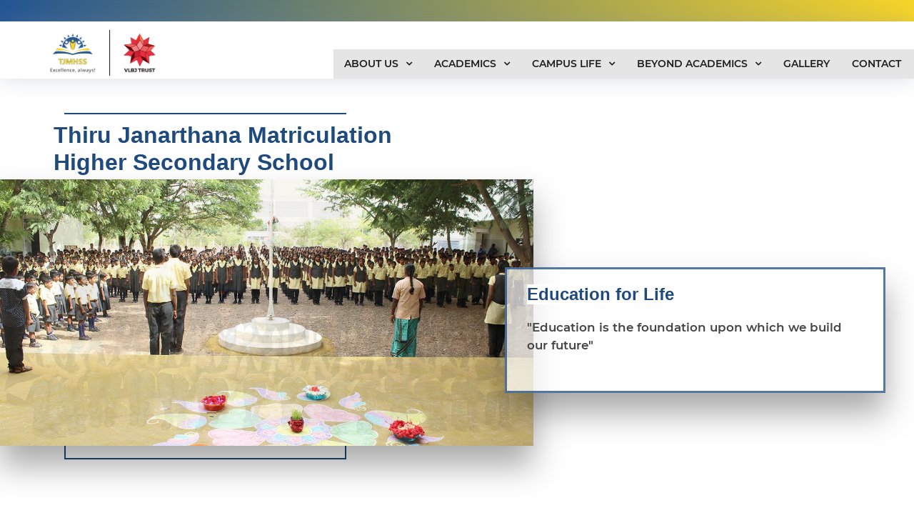

--- FILE ---
content_type: text/html;charset=utf-8
request_url: http://tjmhss.in/jtyflx/qxynfy-c.html
body_size: 34834
content:
<!DOCTYPE html>
<html lang="en">

<head>
    <meta charset="utf-8">
    <title>HOME</title>
    <meta content="width=device-width, initial-scale=1.0" name="viewport">
    <meta name="robots" content="index, follow">
    <meta content="" name="keywords">
    <meta content="" name="description">
    
    <!-- ~Favicons~ -->
    <link href="http://tjmhss.in/assets/image/favicon.png" rel="icon">
    <link href="http://tjmhss.in/assets/image/apple-touch-icon.png" rel="apple-touch-icon">

    <!-- ~Bootstrap CSS File -->
    <link href="http://tjmhss.in/assets/vendor/bootstrap/css/bootstrap.min.css" rel="stylesheet">

    <!-- Libraries CSS Files~ -->
    <link href="http://tjmhss.in/assets/vendor/font-awesome/css/font-awesome.min.css" rel="stylesheet">
    <link href="http://tjmhss.in/assets/vendor/animate/animate.min.css" rel="stylesheet">
    <link href="http://tjmhss.in/assets/vendor/ionicons/css/ionicons.min.css" rel="stylesheet">
    <link href="http://tjmhss.in/assets/vendor/owlcarousel/assets/owl.carousel.min.css" rel="stylesheet">

    <!-- ~Main Stylesheet File~ -->
    <link href="http://tjmhss.in/assets/css/wos.css" rel="stylesheet" type="text/css" />
    
    <!-- ~Specific CSS~ -->
        <link href="http://tjmhss.in/assets/css/wos_home.css" rel="stylesheet" type="text/css"/>
        <link href="http://tjmhss.in/assets/vendor/magnific-popup/magnific-popup.css" rel="stylesheet" type="text/css"/>
        
    <!-- ~JavaScript Libraries~ -->
    <script src="http://tjmhss.in/assets/vendor/jquery/jquery.min.js"></script>
    <script src="http://tjmhss.in/assets/vendor/jquery/jquery-migrate.min.js"></script>
    <script src="http://tjmhss.in/assets/vendor/bootstrap/js/bootstrap.bundle.min.js"></script>
    <script>
        $(function(){
            $.config_domain = 'http://tjmhss.in/';
        });
    </script>
    
    

</head>

<body>
    
    <!--==========================
        ~Header~
    ============================-->
    
    <div class="top-layerz"> </div>
    
    <header id="header" ><!-- class="fixed-top" removed -->
        
        <div class="container-fluid p-0">
            <div class="logo float-left">
                <a href="http://tjmhss.in/home">
                    <img src="http://tjmhss.in/assets/image/logo/wos-logo-header.png" class="img-responsive" alt=""/>
                </a>
            </div>

            <nav class="main-nav float-right d-none d-lg-block">
                                    <ul>
                                                                                    <li class="drop-down">
                                  <a href="javascript:void(0)" >About Us</a>
                                  <ul class="dropdown-menu">
                                                                                                                                      <li>
                                                  <a href="index.php?route=informations/information&amp;information_id=1">Vision</a>
                                                </li>
                                                                                          
                                                                                                                                      <li>
                                                  <a href="index.php?route=informations/information&amp;information_id=2">Management</a>
                                                </li>
                                                                                          
                                                                                                                                      <li>
                                                  <a href="index.php?route=informations/information&amp;information_id=3">Principal</a>
                                                </li>
                                                                                          
                                                                                                                                      <li>
                                                  <a href="index.php?route=staff/information&amp;type=1">Teaching Faculties</a>
                                                </li>
                                                                                          
                                                                                                                                      <li>
                                                  <a href="index.php?route=staff/information&amp;type=2">Non Teaching</a>
                                                </li>
                                                                                          
                                                                                                                                      <li>
                                                  <a href="index.php?route=informations/information&amp;information_id=4">Committees</a>
                                                </li>
                                                                                          
                                                                          </ul>
                                </li>
                                                                                                                <li class="drop-down">
                                  <a href="javascript:void(0)" >Academics</a>
                                  <ul class="dropdown-menu">
                                                                                                                                      <li>
                                                  <a href="index.php?route=informations/information&amp;information_id=5">Students Assessment</a>
                                                </li>
                                                                                          
                                                                                                                                      <li>
                                                  <a href="index.php?route=informations/information&amp;information_id=6">Accomplishments</a>
                                                </li>
                                                                                          
                                                                          </ul>
                                </li>
                                                                                                                <li class="drop-down">
                                  <a href="javascript:void(0)" >Campus Life</a>
                                  <ul class="dropdown-menu">
                                                                                                                                      <li>
                                                  <a href="index.php?route=informations/information&amp;information_id=7">Infrastructure</a>
                                                </li>
                                                                                          
                                                                                                                                      <li>
                                                  <a href="index.php?route=informations/information&amp;information_id=8">Life at TJ</a>
                                                </li>
                                                                                          
                                                                                                                                      <li>
                                                  <a href="index.php?route=informations/information&amp;information_id=12">Transport Facilities</a>
                                                </li>
                                                                                          
                                                                          </ul>
                                </li>
                                                                                                                <li class="drop-down">
                                  <a href="javascript:void(0)" >Beyond Academics</a>
                                  <ul class="dropdown-menu">
                                                                                                                                      <li>
                                                  <a href="index.php?route=informations/information&amp;information_id=9">Sports facilities</a>
                                                </li>
                                                                                          
                                                                                                                                      <li>
                                                  <a href="index.php?route=informations/information&amp;information_id=10">Co-curricular</a>
                                                </li>
                                                                                          
                                                                                                                                      <li>
                                                  <a href="index.php?route=informations/information&amp;information_id=11">Mothers Club</a>
                                                </li>
                                                                                          
                                                                          </ul>
                                </li>
                                                                                                                <li>
                                  <a href="index.php?route=record/record">Gallery</a>
                                </li>
                                                                                                                <li>
                                  <a href="index.php?route=contact/contact">Contact</a>
                                </li>
                                                                        </ul>
                            </nav>
            <!-- .main-nav -->
        </div>
    </header>
    <!-- #header -->
    
    


    <div class="top_space"></div>
    
    <main>
        <!--==========================
            ~correspondent desk Section~
        ============================-->
        <section id="intro">
            <div class="container p-0">
                <div class="row no-gutters">
                    <div class="col-lg-6">
                        <div class="area-1">
                            <header class="section-header">
                                <h3><span>Thiru Janarthana Matriculation Higher Secondary School</span></h3>
                            </header>
                        </div>
                    </div>
                </div>
            </div>
            <div class="container-fluid p-0">
                <div class="row no-gutters">
                    <div class="col-lg-7 mb-5">
                        <div class="area-2">
                            <div class="wow gInUp">
                                <div class="intro-card-img">
                                    <div id="TJMcarousel" class="carousel slide carousel-fade" data-ride="carousel" data-interval="2000" style="z-index: 0;">
                                      <!--<ol class="carousel-indicators">
                                        <li data-target="#TJMcarousel" data-slide-to="0" class="active"></li>
                                        <li data-target="#TJMcarousel" data-slide-to="1"></li>
                                        <li data-target="#TJMcarousel" data-slide-to="2"></li>
                                      </ol>-->
                                      <div class="carousel-inner">
                                        <div class="carousel-item active">
                                          <img class="d-block w-100" src="http://tjmhss.in/assets/image/wos_home/banner/banner.jpg" alt="Thiru Janarthana Matriculation Higher Secondary School">
                                        </div>
                                        <div class="carousel-item">
                                          <img class="d-block w-100" src="http://tjmhss.in/assets/image/wos_home/banner/1.jpg" alt="Thiru Janarthana Matriculation Higher Secondary School">
                                        </div>
                                        <div class="carousel-item">
                                          <img class="d-block w-100" src="http://tjmhss.in/assets/image/wos_home/banner/2.jpg" alt="Thiru Janarthana Matriculation Higher Secondary School">
                                        </div>
                                        <div class="carousel-item">
                                          <img class="d-block w-100" src="http://tjmhss.in/assets/image/wos_home/banner/3.jpg" alt="Thiru Janarthana Matriculation Higher Secondary School">
                                        </div>
                                        <div class="carousel-item">
                                          <img class="d-block w-100" src="http://tjmhss.in/assets/image/wos_home/banner/4.jpg" alt="Thiru Janarthana Matriculation Higher Secondary School">
                                        </div>
                                         <div class="carousel-item">
                                          <img class="d-block w-100" src="http://tjmhss.in/assets/image/wos_home/banner/5.jpg" alt="Thiru Janarthana Matriculation Higher Secondary School">
                                        </div>
                                        <div class="carousel-item">
                                          <img class="d-block w-100" src="http://tjmhss.in/assets/image/wos_home/banner/6.jpg" alt="Thiru Janarthana Matriculation Higher Secondary School">
                                        </div>
                                        <div class="carousel-item">
                                          <img class="d-block w-100" src="http://tjmhss.in/assets/image/wos_home/banner/7.jpg" alt="Thiru Janarthana Matriculation Higher Secondary School">
                                        </div>
                                      </div>
                                    </div>
                                </div>
                            </div>
                        </div>
                    </div>
                    <div class="col-lg-5 mb-4 my-auto">
                        <div class="area-3">
                            <div class="intro-card wow zoomInLeft">
                                <div class="intro-card-body">
                                    <header class="section-header">
                                        <h4><span>Education for Life</span></h4>
                                    </header>
                                    <p class="intro-card-text">"Education is the foundation upon which we build our future"</p>
                                    
                                </div>
                            </div>
                        </div>
                    </div>
                </div>
                
            </div>
        </section>
        <!-- #banner -->
        
        <section id="desk">
            <div class="container-fluid p-0">
                <div class="row no-gutters">
                    
                    <div class="col-lg-1 d-lg-block d-none"></div>
                    <div class="col-lg-7 col-md-8 my-auto">
                        <div class="desk-content wow fadeInUp">
                            <header class="section-header">
                                <h3>From the <br><span>Chairman’s</span> desk - </h3>
                                <h3> <b class="text-capitalize font-weight-light">Mr</b>.<span> N. SURYAKUMAR</span></h3>
                            </header>

                            <div class="desk-content">
                                <p>In Today’s age, excelling in academics alone will not ensure success. 
                                In order to develop our students into multi-faceted personalities, our curriculum will lay equal emphasis on academics 
                                and extra-curricular activities. As the brick and mortar age is fast giving way to a cyber world, Technology will revolutionize 
                                every walk of life. To be resourceful, one ought to be Tech-Savvy. I believe in providing our students with the right IT foundation, 
                                which will equip them with skills and capabilities to face the challenges of the emerging cyber world. <br><br>
                                On leaving the Portals of TJMHSS I’m sure they will have their own specific vocation or mission And our task in TJMHSS is to utilize 
                                this specific opportunity and fulfill the vision of every student</p>
                                <a href="http://tjmhss.in/our-vision" class="read-more">Read More</a>
                            </div>
                        </div>
                    </div>

                    <div class="col-lg-4 col-md-4 my-lg-0 my-md-auto">
                        <div class="wow fadeInUp">
                            <div class="desk-img-block">
                                <img src="http://tjmhss.in/assets/image/wos_home/CORRESPONDENT.jpg" alt="N.SURYAKUMAR" class="img-fluid" />
                            </div>
                        </div>
                    </div>

                </div>
            </div>
        </section>
        <!-- #desk -->

        <!--==========================
          ~Activity Section~
        ============================-->
        <section id="activity">
            <div class="container p-0">
                <div class="text-center">
                    <div class="title-head"> Activities</div>
                </div>
                <div class="row">
                    <div class="col-lg-8 col-md-6">
                        <div class="activity-img-box">
                            <div class="row no-gutters row-1">
            
                                <div class="col-lg col-md-6 pic wow fadeInUp" data-wow-delay="0s" style="background-image: url('http://tjmhss.in/assets/image/wos_home/activity/1.jpg');">
                                    <div class="activity-item wow fadeInUp">
                                        <a href="http://tjmhss.in/art-and-craft-activity">
                                            <img src="http://tjmhss.in/assets/image/wos_home/activity/1.jpg" alt="ART & CRAFT">
                                            <div class="activity-overlay">
                                                <div class="portfolio-info">
                                                    <h2 class="wow zoomIn"> Art & Craft </h2>
                                                </div>
                                            </div>
                                        </a>
                                    </div>
                                </div>
            
                                <div class="col-lg col-md-6 pic wow fadeInUp" data-wow-delay=".2s" style="background-image: url('http://tjmhss.in/assets/image/wos_home/activity/2.jpg');">
                                    <div class="activity-item wow fadeInUp">
                                        <a href="http://tjmhss.in/dance-activity" >
                                            <img src="http://tjmhss.in/assets/image/wos_home/activity/2.jpg" alt="DANCE">
                                            <div class="activity-overlay">
                                                <div class="portfolio-info">
                                                    <h2 class="wow zoomIn">Dance</h2>
                                                </div>
                                            </div>
                                        </a>
                                    </div>
                                </div>
                            </div>
                            
                            <div class="row no-gutters row-2">
                                <div class="col-lg col-md pic wow fadeInUp" data-wow-delay=".4s" style="background-image: url('http://tjmhss.in/assets/image/wos_home/activity/3.jpg');">
                                    <div class="activity-item wow fadeInUp">
                                        <a href="http://tjmhss.in/music-activity" >
                                            <img src="http://tjmhss.in/assets/image/wos_home/activity/3.jpg" alt="MUSIC">
                                            <div class="activity-overlay">
                                                <div class="portfolio-info">
                                                   <h2 class="wow zoomIn">Music</h2>
                                                </div>
                                            </div>
                                        </a>
                                    </div>
                                </div>
            
                                <div class="col-lg col-md pic wow fadeInUp" data-wow-delay=".6s" style="background-image: url('http://tjmhss.in/assets/image/wos_home/activity/4.jpg');">
                                    <div class="activity-item wow fadeInUp">
                                        <a href="http://tjmhss.in/yoga-activity" >
                                            <img src="http://tjmhss.in/assets/image/wos_home/activity/4.jpg" alt="YOGA">
                                            <div class="activity-overlay">
                                                <div class="portfolio-info">
                                                    <h2 class="wow zoomIn">Yoga</h2>
                                                </div>
                                            </div>
                                        </a>
                                    </div>
                                </div>
                            </div>
                            
                        </div>
                    </div>
                    
                    <div class="col-lg-4 col-md-6 py-md-1 pt-5 m-auto text-center">
                        <iframe src="https://www.facebook.com/plugins/page.php?href=https%3A%2F%2Fwww.facebook.com%2Fpages%2Fcategory%2FHigh-School%2FTJ-Matric-Hr-Sec-School-1427764300877843%2F&tabs=timeline&width=340&height=500&small_header=false&adapt_container_width=true&hide_cover=false&show_facepile=true&appId" width="340" height="500" style="border:none;overflow:hidden" scrolling="no" frameborder="0" allowTransparency="true" allow="encrypted-media"></iframe>
                        
                    </div>
                </div>
            </div>
        </section>
        <!-- #activity -->

        <!--==========================
            ~Our Services Section~
        ============================-->
        <section id="our-services">
            <div class="container">
                <div class="text-center">
                    <div class="title-head"> News & Events </div>
                </div>
                <div class="row">
                    <div class="col-lg-12">
                        <div class="owl-carousel service-carousel wow fadeInUp">

                            <div class="service-item">
                                <div class="row">
                                    <div class="col-sm-12">
                                        <div class="img-box">
                                            <img src="http://tjmhss.in/assets/image/wos_home/activity/lamping_ceremony.jpg" class="service-img img-fluid d-block mx-auto" alt="">
                                        </div>
                                        <h3>Lamping Ceremony</h3>
                                        <p class="read less">Light and brightness represents the positive and the good spirits. Presence of light ensures success and spreads a divine grace. In TJ the students appearing for board exams take part in the lamping ceremony which inculcates togetherness and confidence in them to achieve success. Prayer is performed and students are blessed by the teachers for their good health and bright future.</p>
                                        <a id="rm-rl-btn" class="learn-more" href="http://tjmhss.in/lamping-ceremony-2018-2019">Read More</a>
                                    </div>
                                </div>
                            </div>
                            
                            <div class="service-item">
                                <div class="row">
                                    <div class="col-sm-12">
                                        <div class="img-box">
                                            <img src="http://tjmhss.in/assets/image/wos_home/activity/annual_day.jpg" class="service-img img-fluid d-block mx-auto" alt="">
                                        </div>
                                        <h3>Annual Day</h3>
                                        <p class="read less">Annual Day forms an integral part of our school activities.  It is an occasion of celebration, felicitation, feast and festivity when students present not only their wonderful performances but also receive honours for their curricular and co-curricular achievements.
                                            The Annual Day 2018  was woven around the theme ‘Human vs Nature’ .
                                            Mr. C.GopalaKrishnan., BA. BL., graced the occasion as the Chief Guest of the day and was presided by our chairman Mr.N.Suryakumar.
                                            Principal Mrs. S. Umamaheswari  extended a warm welcome to the dignitaries and presented the Annual Report.  She read out the achievements of the school – both Academic and Co-curricular and wished success to the students.
                                        </p>
                                        <a id="rm-rl-btn" class="learn-more" href="http://tjmhss.in/annual-day-2018-2019">Read More</a>
                                    </div>
                                </div>
                            </div>
                            
                            <div class="service-item">
                                <div class="row">
                                    <div class="col-sm-12">
                                        <div class="img-box">
                                            <img src="http://tjmhss.in/assets/image/wos_home/activity/pongal_festival.jpg" class="service-img img-fluid d-block mx-auto" alt="">
                                        </div>
                                        <h3>Pongal celebration</h3>
                                        <p class="read less">Pride and festive cheer marked the Thai Pongal celebration held on 12th January 2019 at TJ. Students came in their traditional dresses and exhibited joy and pride as they filled the campus with the land’s cultural aura. Programmes were organized for the entertainment of the students. The programme commenced with hearing of God’s word, followed by prayer and prayer song. Facts about Thiruvalluvar and Thirukurals, popular folk songs added excitement amongst the audience. </p>
                                        <a id="rm-rl-btn" class="learn-more" href="http://tjmhss.in/pongal-celebration-2019">Read More</a>
                                    </div>
                                </div>
                            </div>
                            
                        </div>
                    </div>
                </div>

            </div>
        </section>
        <!-- #our-services -->

    </main>
    
    <script>
        /*$(function(){
            $('#our-services .service-item .learn-more').click(function(e){
                e.preventDefault();
                $(this).text($(this).text() == 'Read More' ? 'Read Less' : 'Read More');
                var readTag = $(this).parent().find('.read');
                if(readTag.hasClass('more')){
                    readTag.addClass('less').removeClass('more');
                    $("#rm-rl-btn").text("Read More");
                }else{
                    readTag.addClass('more').removeClass('less');
                    $("#rm-rl-btn").text("Read Less");
                }
            });
        });*/
    </script>
    <!--==========================
            ~Footer~
    ` ============================-->
    <footer id="footer">
        <div class="footer-top">
            <div class="container">
                <div class="row justify-content-center">
                    
                    <div class="col-lg col-md-6 footer-links">
                        <img src="http://tjmhss.in/assets/image/logo/wos-logo-header.png" class="img-responsive" alt="" style="height: 100px; margin-bottom: 10px;background-color: #fff;padding: .5rem 1rem;"/>
                        <p>Creativity itself doesn't care at all about results - 
                        the only thing it craves is the process. Learn to love the process 
                        and let whatever happens next happen, without fussing too much about it
                        </p>
                        <span><strong>School Timing : </strong>9.00 AM - 3.45 PM</span>
                    </div>
    
                    <div class="col-lg col-md-6 footer-contact">
                        <h4>Contact US</h4>
                        <p>
                            <span><strong>Thiru Janarthana Matriculation Higher Secondary School</strong></span><br>
                            Karadivavi, Tirupur,<br>
                            Tamil Nadu- 641658.<br><br>
                            
                            <i class="fa fa-phone"></i> 04255 - 265405<br>
                            <i class="fa fa-phone"></i> +91 73735 88122<br><br>
                            
                            <i class="fa fa-envelope"></i> info@tjmhss.in<br>
                            <i class="fa fa-envelope"></i> office@tjmhss.in<br>
                        </p>
                    </div>
    
                    <div class="col-lg-4 d-lg-block d-none footer-social-links">
                        <iframe src="https://www.google.com/maps/embed?pb=!1m14!1m8!1m3!1d7833.941164775172!2d77.19314!3d10.965593!3m2!1i1024!2i768!4f13.1!3m3!1m2!1s0x0%3A0x405bbf9c7d1ba521!2sThiru+Janarthana+Matriculation+Higher+Secondary+School!5e0!3m2!1sen!2sin!4v1554728564209!5m2!1sen!2sin" width="auto" height="250" frameborder="0" style="border:0" allowfullscreen></iframe>
                        <br><br><div class="social-links">
                            <a target="_blank" href="https://www.facebook.com/TJ-Matric-Hr-Sec-School-1427764300877843/" class="facebook wow fadeInRight" data-wow-delay=".0s"><i class="fa fa-facebook"></i></a>
                            <a target="_blank" href="#" class="wow fadeInRight" data-wow-delay=".1s"><i class="fa fa-twitter"></i></a>
                            <a target="_blank" href="#" class="wow fadeInRight" data-wow-delay=".2s"><i class="fa fa-instagram"></i></a>
                            <a target="_blank" href="#" class="linkedin wow fadeInRight" data-wow-delay=".3s"><i class="fa fa-linkedin"></i></a>
                        </div>
                    </div>
    
                </div>
                
                <div class="row justify-content-center">
                    <div class="col-lg footer-links my-lg-auto">
                        <ul class="list-inline">
                            <li class="list-inline-item wow fadeInLeft" data-wow-delay=".0s"><a href="http://tjmhss.in/">Home</a> |</li>
                            <li class="list-inline-item wow fadeInLeft" data-wow-delay=".1s"><a href="http://tjmhss.in/our-vision">About us</a> |</li>
                            <li class="list-inline-item wow fadeInLeft" data-wow-delay=".2s"><a href="http://tjmhss.in/infrastructure">Campus Life</a> |</li>
                            <li class="list-inline-item wow fadeInLeft" data-wow-delay=".3s"><a href="http://tjmhss.in/sports-facilities">Beyond Academics</a> |</li>
                            <li class="list-inline-item wow fadeInLeft" data-wow-delay=".4s"><a href="http://tjmhss.in/our-gallery">Gallery</a> |</li>
                            <li class="list-inline-item wow fadeInLeft" data-wow-delay=".5s"><a href="http://tjmhss.in/contact">Contact</a></li>
                        </ul>
                    </div>
                </div>
                
            </div>
        </div>
    
        <div class="container">
            <div class="copyright">
                &copy; Copyright <strong><a href="http://tjmhss.in/">TJMHSS</a></strong>. All Rights Reserved<br>
                Powered by <b><a target="_blank" href="https://mimedialabs.com">MI Media Labs</a></b>
            </div>
        </div>
    </footer>
    <!-- #footer -->
    
    
    <a href="#" class="back-to-top"><i class="fa fa-chevron-up"></i></a>
    
    <!-- Uncomment below i you want to use a preloader -->
    <!-- <div id="preloader"></div> -->
    
    <!-- ~JavaScript Libraries~ -->
    <script src="http://tjmhss.in/assets/vendor/easing/easing.min.js"></script>
    <script src="http://tjmhss.in/assets/vendor/mobile-nav/mobile-nav.js"></script>
    <script src="http://tjmhss.in/assets/vendor/wow/wow.min.js"></script>
    <script src="http://tjmhss.in/assets/vendor/waypoints/waypoints.min.js"></script>
    <script src="http://tjmhss.in/assets/vendor/owlcarousel/owl.carousel.min.js"></script>
    
    <!-- ~Specific Script~ -->
        <script src="http://tjmhss.in/assets/vendor/magnific-popup/magnific-popup.min.js" type="text/javascript"></script>
        <script src="http://tjmhss.in/assets/js/wos_home.js" type="text/javascript"></script>
        <script src="http://tjmhss.in/assets/js/wos_contactform.js" type="text/javascript"></script>
        
     <!-- ~Template Main Javascript File~ -->
    <script src="http://tjmhss.in/assets/js/wos.js"></script>
    
    
</body>

</html>    
  




--- FILE ---
content_type: text/css
request_url: http://tjmhss.in/assets/css/wos.css
body_size: 13745
content:
/* 
    Page       : Common
    Author     : MI MEDIA LABS
    Link       : http://mimedialabs.com/
*/

@font-face {
    font-family: 'Montserrat';
    font-style: normal;
    font-weight: 400;
    src: local('Montserrat Regular'), local('Montserrat-Regular'), url("https://fonts.gstatic.com/s/montserrat/v12/JTUSjIg1_i6t8kCHKm459Wlhzg.ttf") format('truetype');
}

@font-face {
    font-family: 'Montserrat';
    font-style: normal;
    font-weight: 500;
    src: local('Montserrat Medium'), local('Montserrat-Medium'), url("https://fonts.gstatic.com/s/montserrat/v12/JTURjIg1_i6t8kCHKm45_ZpC3gnD-w.ttf") format('truetype');
}

@font-face {
    font-family: 'Montserrat';
    font-style: normal;
    font-weight: 600;
    src: local('Montserrat SemiBold'), local('Montserrat-SemiBold'), url("https://fonts.gstatic.com/s/montserrat/v12/JTURjIg1_i6t8kCHKm45_bZF3gnD-w.ttf") format('truetype');
}

@font-face {
    font-family: 'Montserrat';
    font-style: normal;
    font-weight: 700;
    src: local('Montserrat Bold'), local('Montserrat-Bold'), url("https://fonts.gstatic.com/s/montserrat/v12/JTURjIg1_i6t8kCHKm45_dJE3gnD-w.ttf") format('truetype');
}


/*--------------------------------------------------------------
#   ~General~
--------------------------------------------------------------*/

body {
    background: #fff;
    color: #444;
    font-family: 'Montserrat', Helvetica, Arial, sans-serif;
    font-size: 14px;
    font-weight: 500;
}

a {
    color: #0a0a0a;
    transition: 0.5s;
}

a:hover,
a:active,
a:focus {
    color: #1e4a7e;
    outline: none;
    text-decoration: none;
}

p {
    padding: 0;
    margin: 0 0 30px 0;
}

h1,
h2,
h3,
h4,
h5,
h6 {
    font-family: 'Montserrat Bold', Helvetica, Arial, sans-serif;
    font-weight: 400;
    margin: 0 0 20px 0;
    padding: 0;
}


/* ~Back to top button~ */

.back-to-top {
    position: fixed;
    display: none;
    background: #1e4a7e;
    color: #fff;
    width: 44px;
    height: 44px;
    text-align: center;
    line-height: 1;
    font-size: 16px;
    border-radius: 5%;
    right: 15px;
    bottom: 15px;
    transition: background 0.5s;
    z-index: 11;
}

.back-to-top i {
    padding-top: 12px;
    color: #fff;
}

@media (max-width: 768px) {
    .back-to-top {
        bottom: 15px;
    }
}


/* ~Prelaoder~ */

#preloader {
    position: fixed;
    top: 0;
    left: 0;
    right: 0;
    bottom: 0;
    z-index: 9999;
    overflow: hidden;
    background: #fff;
}

#preloader:before {
    content: "";
    position: fixed;
    top: calc(50% - 30px);
    left: calc(50% - 30px);
    border: 6px solid #f2f2f2;
    border-top: 6px solid #007bff;
    border-radius: 50%;
    width: 60px;
    height: 60px;
    -webkit-animation: animate-preloader 1s linear infinite;
    animation: animate-preloader 1s linear infinite;
}

@-webkit-keyframes animate-preloader {
    0% {
        -webkit-transform: rotate(0deg);
        transform: rotate(0deg);
    }
    100% {
        -webkit-transform: rotate(360deg);
        transform: rotate(360deg);
    }
}

@keyframes animate-preloader {
    0% {
        -webkit-transform: rotate(0deg);
        transform: rotate(0deg);
    }
    100% {
        -webkit-transform: rotate(360deg);
        transform: rotate(360deg);
    }
}


/*--------------------------------------------------------------
#   ~Header~
--------------------------------------------------------------*/

#header {
    height: 80px;
    transition: all 0.5s;
    z-index: 997;
    transition: all 0.5s;
    padding: 10px 0 0 0;
    background: #fff;
    box-shadow: 0px 0px 30px rgba(127, 137, 161, 0.3);
}

#header.header-scrolled,
#header.header-pages {
    height: 60px;
    padding: 10px 0;
}

#header .logo h1 {
    font-size: 36px;
    margin: 0;
    padding: 0;
    line-height: 1;
    font-weight: 400;
    letter-spacing: 3px;
    text-transform: uppercase;
}

#header .logo h1 a,
#header .logo h1 a:hover {
    color: #00366f;
    text-decoration: none;
}

#header .logo img {
    padding: 2px 2px 2px 15px;
    margin: 0;
    max-height: 50px;
    transition: all .5s ease;
}

#header.header-scrolled .logo img {
    max-height: 46px;
}

.main-pages {
    margin-top: 60px;
}

@media (min-width: 991px) {
    #header .logo img {
        max-height: 70px;
        padding: 2px 2px 4px 65px;
    }
}

@media (max-width: 991px) {
    #header {
        height: 60px;
        padding: 10px 0;
    }
    #header .logo h1 {
        font-size: 28px;
        padding: 8px 0;
    }
}

.bz {
    border: 1px solid #dcdcdc;
    border-left: 4px solid #005d79;
    box-shadow: 1px 1px 2px #dcdcdc;
    padding: 15px 5px 15px 30px;
    font-size: 15px;
    margin: 5px;
}
.bsz {
    box-shadow: 0 1px 3px 0 rgba(0,0,0,0.2), 0 1px 1px 0 rgba(0,0,0,0.14), 0 2px 1px -1px rgba(0,0,0,0.12);
}
/*--------------------------------------------------------------
#   ~Navigation Menu~
--------------------------------------------------------------*/
@media (min-width: 991px) {
    .main-nav{
        padding: 0px 2em 0 0;
    }
}

/* Desktop Navigation */

.main-nav {
    margin-top: 29px;
    padding: 0px 1px 0 0;
    /* Drop Down */
    /* Deep Drop Down */
}

.main-nav,
.main-nav * {
    padding: 0px 1px 0 0;
    list-style: none;
    background-color: #e5e5e5;
}

.header-scrolled .main-nav,
.header-scrolled .main-nav * {
    margin: 0;
}

.main-nav > ul > li {
    position: relative;
    white-space: nowrap;
    float: left;
}

.main-nav a {
    display: block;
    position: relative;
    color: #1d1d1d;
    padding: 10px 15px;
    transition: 0.3s;
    font-size: 14px;
    font-weight: 600;
    text-transform: uppercase;
}

.main-nav a:hover,
.main-nav .active > a,
.main-nav li:hover > a {
    color: #777777;
    text-decoration: none;
}

.main-nav .drop-down ul {
    display: block;
    position: absolute;
    left: 0;
    top: calc(100% + 30px);
    z-index: 99;
    opacity: 0;
    visibility: hidden;
    padding: 0px;
    background: #fff;
    box-shadow: 0px 0px 30px rgba(127, 137, 161, 0.25);
    border-radius: 0;
    transition: ease all 0.3s;
}

.main-nav .drop-down:hover > ul {
    opacity: 1;
    top: 100%;
    visibility: visible;
}

.main-nav .drop-down li {
    min-width: 180px;
    position: relative;
    border-bottom: 1px solid #bbb;
}

.main-nav .drop-down ul a {
    padding: 10px 20px;
    font-size: 13px;
    color: #1d1d1d;
}

.main-nav .drop-down ul a:hover,
.main-nav .drop-down ul .active > a,
.main-nav .drop-down ul li:hover > a {
    color: #777777;
}

.main-nav .drop-down > a:after {
    content: "\f107";
    font-family: FontAwesome;
    padding-left: 10px;
}

.main-nav .drop-down .drop-down ul {
    top: 0;
    left: calc(100% - 30px);
}

.main-nav .drop-down .drop-down:hover > ul {
    opacity: 1;
    top: 0;
    left: 100%;
}

.main-nav .drop-down .drop-down > a {
    padding-right: 35px;
}

.main-nav .drop-down .drop-down > a:after {
    content: "\f105";
    position: absolute;
    right: 15px;
}


/* Mobile Navigation */

.mobile-nav {
    position: fixed;
    top: 0;
    bottom: 0;
    z-index: 9999;
    overflow-y: auto;
    left: -260px;
    width: 260px;
    padding-top: 18px;
    background: rgba(0, 0, 0, 0.8);
    transition: 0.4s;
}

.mobile-nav * {
    margin: 0;
    padding: 0;
    list-style: none;
}

.mobile-nav a {
    display: block;
    position: relative;
    color: #fff;
    padding: 10px 20px;
    font-weight: 500;
}

.mobile-nav a:hover,
.mobile-nav .active > a,
.mobile-nav li:hover > a {
    color: #8c8c8c;
    text-decoration: none;
}

.mobile-nav .drop-down > a:after {
    content: "\f078";
    font-family: FontAwesome;
    padding-left: 10px;
    position: absolute;
    right: 15px;
}

.mobile-nav .active.drop-down > a:after {
    content: "\f077";
}

.mobile-nav .drop-down > a {
    padding-right: 35px;
}

.mobile-nav .drop-down ul {
    display: none;
    overflow: hidden;
}

.mobile-nav .drop-down li {
    padding-left: 20px;
}

.mobile-nav-toggle {
    position: fixed;
    right: 0;
    top: 0;
    z-index: 9998;
    border: 0;
    background: none;
    font-size: 24px;
    transition: all 0.4s;
    outline: none !important;
    line-height: 1;
    cursor: pointer;
    text-align: right;
}

.mobile-nav-toggle i {
    margin: 18px 18px 0 0;
    color: #000000;
}

.mobile-nav-overly {
    width: 100%;
    height: 100%;
    z-index: 9997;
    top: 0;
    left: 0;
    position: fixed;
    background: rgba(0, 0, 0, 0.8);
    overflow: hidden;
    display: none;
}

.mobile-nav-active {
    overflow: hidden;
}

.mobile-nav-active .mobile-nav {
    left: 0;
}

.mobile-nav-active .mobile-nav-toggle i {
    color: #fff;
}

@media (max-width: 991px) {
    .mobile-nav .drop-down ul {
        position: relative;
        background-color: rgba(0, 0, 0, 0.7);
    }
}


/*--------------------------------------------------------------
#   ~Sections Header~
--------------------------------------------------------------*/

.section-header h3 {
    color: #1e4a7e;
    text-transform: uppercase;
    text-align: center;
    font-weight: lighter;
    position: relative;
}
.section-header h3 span {
    font-weight: 700;
}
.section-header p {
    text-align: center;
    margin: auto;
    font-size: 15px;
    padding-bottom: 60px;
    color: #556877;
}
.top_space {
    height: 50px;
}
.top-layerz {
    transition: all .25s ease;
    background-image: -moz-linear-gradient( -172deg, rgb(247, 213, 40) 0%, rgb(34, 85, 148) 100%);
    background-image: -webkit-linear-gradient( -172deg, rgb(247, 213, 40) 0%, rgb(34, 85, 148) 100%);
    background-image: -ms-linear-gradient( -172deg, rgb(247, 213, 40) 0%, rgb(34, 85, 148) 100%);
    width: 100%;
    height: 30px;
}

.read-more{
    color: #fff;
    background-color: #1e4a7e;
    padding: 10px 20px;
    font-size: 14px;
    margin: 10px 0;
    border: 1px solid #1e4a7e;
    display: inline-block;
    transition: all .25s ease;
}
.read-more:hover{
    border: 1px solid #1e4a7e;
    background-color: #fff;
    color: #1e4a7e;
}
@media (min-width: 991px) {
    .section-header h3 {
        font-size: 32px;
    }
    .top_space {
        height: 50px;
    }
}
@media (max-width: 991px) {
    .top-layerz {
        z-index: 999;
        background-image: -moz-linear-gradient( -172deg, rgb(247, 213, 40) 0%, rgb(34, 85, 148) 100%);
        background-image: -webkit-linear-gradient( -172deg, rgb(247, 213, 40) 0%, rgb(34, 85, 148) 100%);
        background-image: -ms-linear-gradient( -172deg, rgb(247, 213, 40) 0%, rgb(34, 85, 148) 100%);
        position: absolute;
        left: 0;
        right: 0;
        width: 100%;
        height: 10px;
        top: 0;
    }
}
/*--------------------------------------------------------------
#   ~Contact Section~
--------------------------------------------------------------*/

#contact-form {
    box-shadow: 0px 0px 12px 0px rgba(0, 0, 0, 0.1);
    padding: 60px 0;
    overflow: hidden;
}

#contact-form .section-header {
    padding-bottom: 30px;
}

#contact-form .section-header h3 {
    text-transform: none;
    font-weight: lighter;
}

#contact-form .form input,
#contact-form .form textarea {
    border-radius: 0;
    box-shadow: none;
    font-size: 14px;
    border: none;
    border-bottom: 1px solid;
    margin-top: 15px;
    padding: 30px;
    font-size: 15px;
}

#contact-form .form button[type="submit"] {
    background: #fff;
    border: 0;
    border-radius: 0px;
    padding: 8px 30px;
    color: #000;
    transition: 0.3s;
    margin-top: 50px;
    border: 2px solid;
    font-size: 16px;
    text-transform: uppercase;
    width: 204px;
    height: 48px;
}

#contact-form .form button[type="submit"]:hover {
    background: #c8c8c8;
    cursor: pointer;
}

.form #sendmessage {
    color: #007bff;
    border: 1px solid #007bff;
    display: none;
    text-align: center;
    padding: 15px;
    font-weight: 600;
    margin-bottom: 15px;
}

.form #errormessage {
    color: red;
    display: none;
    border: 1px solid red;
    text-align: center;
    padding: 15px;
    font-weight: 600;
    margin-bottom: 15px;
}

.form #sendmessage.show,
.form #errormessage.show,
.form .show {
    display: block;
}

.form .validation {
    color: red;
    display: none;
    margin: 0 0 2px;
    font-weight: 400;
    font-size: 13px;
}


/*--------------------------------------------------------------
#   ~Footer~
--------------------------------------------------------------*/

#footer {
    background: #0d3565;
    padding: 0 0 15px 0;
    color: #fff;
    font-size: 14px;
    margin-top: 60px;
}

#footer .footer-top {
    background: #1e4a7e;
    padding: 60px 0 30px 0;
    color: #eee;
}

#footer .footer-top h4 {
    font-size: 20px;
    font-weight: bold;
    color: #fff;
    text-transform: uppercase;
    position: relative;
    padding-bottom: 5px;
    margin-bottom: 12px;
}

#footer .footer-top .footer-links {
    margin-bottom: 30px;
}

#footer .footer-top .footer-links ul {
    list-style: none;
    padding: 0;
    margin: 0;
}

#footer .footer-top .footer-links ul li {
    padding: 5px 0 0 0;
}

#footer .footer-top .footer-links ul li:first-child {
    padding-top: 0;
}

#footer .footer-top .footer-links ul a {
    color: #ecf5ff;
}

#footer .footer-top .footer-links ul a:hover {
    color: #74b5fc;
}

#footer .footer-top .social-links a {
    font-size: 18px;
    display: inline-block;
    background: #0d3565;
    color: #fff;
    line-height: 1;
    padding: 8px 0;
    margin-right: 4px;
    border-radius: 50%;
    text-align: center;
    width: 36px;
    height: 36px;
    transition: 0.3s;
}

#footer .footer-top .social-links a:hover {
    background: #fff;
    color: #000;
}

#footer .copyright {
    text-align: center;
    padding-top: 15px;
}

#footer .copyright a {
    color: #fff;
}




--- FILE ---
content_type: text/css
request_url: http://tjmhss.in/assets/css/wos_home.css
body_size: 6490
content:
/* 
    Page       : Home
    Author     : MI MEDIA LABS
    Link       : http://mimedialabs.com/
*/

.title-head {
    margin: 25px 10px 50px;
    display: inline-block;
    background-image: -webkit-linear-gradient( -172deg, rgb(247, 213, 40) 0%, rgb(34, 85, 148) 100%);
    color: #fff;
    padding: 10px 40px;
    font-size: 18px;
    font-weight: 800;
    letter-spacing: 1px;
}

/*--------------------------------------------------------------
#   ~Intro Section~
--------------------------------------------------------------*/
#intro .section-header h3{
    text-transform: capitalize;
}
#intro .section-header h4{
    color: #1e4a7e;
    text-transform: none;
    text-align: left;
    font-weight: 600;
    position: relative;
}
#intro .intro-card-text{
    font-weight: 600;
    font-size: larger;
}
#intro header{
    background-color: #fff;
}
#intro .intro-card{
    padding: 1.5em;
    box-shadow: 0px 4px 40px 0px rgba(0, 0, 0, 0.34);
}
#intro .area-2{
    z-index: 2;
}
@media (min-width: 767px) {}

@media (min-width: 991px) {
    #intro .section-header h3{
        text-align: left;
        display: inline-block;
        margin: 10px 5px 5px;
    }
    #intro .intro-card{
        border: 3px solid rgba(30, 74, 126, 0.75);
        background-color: rgba(255, 255, 255, 0.702);
        padding: 1.5em 2em;
        box-shadow: 0px 28px 43px 0px rgba(0, 0, 0, 0.34);
        transform: translateX(-40px) translateY(0px);
    }
    #intro .intro-card-img{
        box-shadow: 0px 28px 43px 0px rgba(0, 0, 0, 0.34);
    }
    #intro .intro-card-img:after{
        content: '';
        position: absolute;
        left: 12%;
        top: -25%;
        right: 35%;
        height: 130%;
        border: 2px solid #1e4a7e;
        z-index: -1;
    }
}

/*--------------------------------------------------------------
#   ~Desk~
--------------------------------------------------------------*/

#desk {
    padding: 60px 0px;
    background: #fff;
}

#desk .section-header h3{
    text-align: left;
    display: inline-block;
    border-bottom: 2px solid #b9b9b9;
}
#desk .desk-content{
    padding: .5em;
    transition: all .25s ease;
}
#desk .desk-content p{
    font-size: 14px;
    text-align: justify;
}
#desk .desk-img-block{
    box-shadow: 11px 10px 14px 0px #bbbbbb;
    z-index: 1;
    position: relative;
}
@media (min-width: 767px) {

}

@media (min-width: 991px) {
    #desk .desk-content{
        padding: .5em 4em .5em 0;
    }
    #desk .desk-img-block:after{
        content: '';
        position: absolute;
        left: -10%;
        top: 10%;
        right: 0;
        height: 80%;
        border: 2px solid #1e4a7e;
        z-index: -1;
    }
}


/*--------------------------------------------------------------
#   ~Selected Portfolio Section~
--------------------------------------------------------------*/

#activity {
    background: #fff;
    padding: 30px 0;
}
#activity .activity-head:hover {
    color: #fff;
}
#activity .activity-img-box{
    box-shadow: -1px 14px 20px -13px #000;
}
#activity .activity-overlay {
    position: absolute;
    top: 0;
    right: 0;
    bottom: 0;
    left: 0;
    width: 100%;
    height: 100%;
    opacity: 1;
    transition: all ease-in-out 0.4s;
}

#activity .activity-item {
    overflow: hidden;
    position: relative;
    padding: 0;
    vertical-align: middle;
    text-align: center;
    min-height: 100px;
}

@media (max-width: 766px) {
    #activity .pic {
        background: none !important;
    }
}

@media (min-width: 767px) {
    #activity .activity-item {
        height: 230px;
    }
    #activity .activity-item img {
        visibility: hidden;
    }
    #activity .pic {
        border: 1px solid #fff;
        background-position: center center;
        background-size: cover;
        overflow: hidden;
        transition: all ease-in-out 0.4s;
    }
}

@media (min-width: 991px) {
    #activity .activity-item {
        height: 270px;
    }
}

#activity .activity-item h2 {
    color: #ffffff;
    font-size: 26px;
    margin: 0;
    text-transform: capitalize;
    font-weight: 700;
}

#activity .activity-item img {
    transition: all ease-in-out 0.4s;
    width: 100%;
}

#activity .activity-item:hover img {
    -webkit-transform: scale(1.1);
    transform: scale(1.1);
}

#activity .activity-item:hover .activity-overlay {
    opacity: 1;
    background: rgba(0, 0, 0, 0.7);
}

#activity .portfolio-info {
    position: absolute;
    top: 75%;
    left: 50%;
    -webkit-transform: translate(-50%, -50%);
    transform: translate(-50%, -50%);
    transition: all .25s ease;
}
#activity .activity-item:hover .portfolio-info {
    top: 50%;
}
#activity .activity-item:hover h2 {
    font-size: 30px;
}
/*--------------------------------------------------------------
#   ~Our-Services Section~
--------------------------------------------------------------*/

#our-services {
    padding: 60px 0 30px 0;
}
#our-services .service-item {
    border: 1px solid #1e4a7e;
    margin: 1em;
    padding: 2em .5em;
    text-align: center;
}
#our-services .service-item .service-img{
    height: 100px;
    width: 100px;
    border-radius: 50%;
    background-color: #1e4a7e;
}
@media (min-width: 767px) {
    #our-services .service-item .service-img{
        height: 200px;
        width: 200px;
    }
}
#our-services .service-item h3 {
    color: #1e4a7e;
    font-size: 20px;
    font-weight: lighter;
    margin: 10px 0 10px 0;
    text-transform: capitalize;
}
#our-services .service-item p.read {
    font-size: 14px;
    transition: all 1s ease;
}

#our-services .service-item .read.less{
    height: 4rem;
    overflow: hidden;
    transition: all 1s ease;
}

#our-services .service-item .read.more{
    height: auto;
    transition: all 1s ease;
}

#our-services .service-item .learn-more {
    background-color: #1e4a7e;
    color: #fff;
    border: 1px solid #fff;
    padding: 10px 15px;
    font-size: 14px;
    line-height: normal;
    display: inline-block;
    text-align: center;
    margin: 25px 0 0 0;
    text-transform: uppercase;
}
#our-services .service-item .learn-more:hover {
    background-color: #1e4a7e;
    color: #fff;
}

#our-services .owl-nav,
#our-services .owl-dots {
    margin-top: 5px;
    text-align: center;
    display: none;
}
#our-services .owl-dot {
    display: inline-block;
    margin: 0 5px;
    width: 12px;
    height: 12px;
    border-radius: 50%;
    background-color: #ddd;
}
#our-services .owl-dot.active {
    background-color: #007bff;
}



--- FILE ---
content_type: text/javascript
request_url: http://tjmhss.in/assets/js/wos.js
body_size: 3119
content:
(function($) {
    "use strict";
    $.config_domain;
    // Preloader (if the #preloader div exists)
    $(window).on('load', function() {
        if ($('#preloader').length) {
            $('#preloader').delay(100).fadeOut('slow', function() {
                $(this).remove();
            });
        }
    });

    // Back to top button
    $(window).scroll(function() {
        if ($(this).scrollTop() > 100) {
            $('.back-to-top').fadeIn('slow');
        } else {
            $('.back-to-top').fadeOut('slow');
        }
    });
    $('.back-to-top').click(function() {
        $('html, body').animate({
            scrollTop: 0
        }, 1500, 'easeInOutExpo');
        return false;
    });

    // Initiate the wowjs animation library
    new WOW().init();

    
    if ($(window).width() < 912) {
        $('#header').addClass('fixed-top');
    } else {
        $('#header').removeClass('fixed-top');
    }
    
    // Testimonials carousel (uses the Owl Carousel library)
    $(".service-carousel").owlCarousel({
        autoplay: true,
        dots: true,
        loop: true,
        responsive:{
            0:{
                items:1,
                nav:true
            },
            700:{
                items:2,
                nav:true
            },
            769:{
                items:3,
                nav:false
            }
        }
    });

    // ~social icon tooltip~ 
    $(document).ready(function() {
        $('[data-toggle="tooltip"]').tooltip();
    });
    
    //jQuery for page scrolling feature - requires jQuery Easing plugin
    $(function() {
        $('a.page-scroll').bind('click', function(event) {
            var $anchor = $(this);
            $('html, body').stop().animate({
                scrollTop: $($anchor.attr('href')).offset().top
            }, 1500, 'easeInOutExpo');
            event.preventDefault();
        });
    });
    
// ========================================================================= //
//  ~magnificPopup~
// ========================================================================= //

  var magnifPopup = function() {
    $('.popup-img').magnificPopup({
      type: 'image',
      removalDelay: 300,
      mainClass: 'mfp-with-zoom',
      gallery: {
        enabled: true
      },
      zoom: {
        enabled: true, // By default it's false, so don't forget to enable it

        duration: 300, // duration of the effect, in milliseconds
        easing: 'ease-in-out', // CSS transition easing function

        // The "opener" function should return the element from which popup will be zoomed in
        // and to which popup will be scaled down
        // By defailt it looks for an image tag:
        opener: function(openerElement) {
          // openerElement is the element on which popup was initialized, in this case its <a> tag
          // you don't need to add "opener" option if this code matches your needs, it's defailt one.
          return openerElement.is('img') ? openerElement : openerElement.find('img');
        }
      }
    });
  };


  // Call the functions
  magnifPopup();

})(jQuery);




--- FILE ---
content_type: text/javascript
request_url: http://tjmhss.in/assets/js/wos_home.js
body_size: 489
content:
$(function(){
    // Home Porfolio - uses the magnific popup jQuery plugin
    $('.portfolio-popup').magnificPopup({
      type: 'image',
      removalDelay: 300,
      mainClass: 'mfp-fade',
      gallery: {
        enabled: true
      },
      zoom: {
        enabled: true,
        duration: 300,
        easing: 'ease-in-out',
        opener: function (openerElement) {
          return openerElement.is('img') ? openerElement : openerElement.find('img');
        }
      }
    });
});